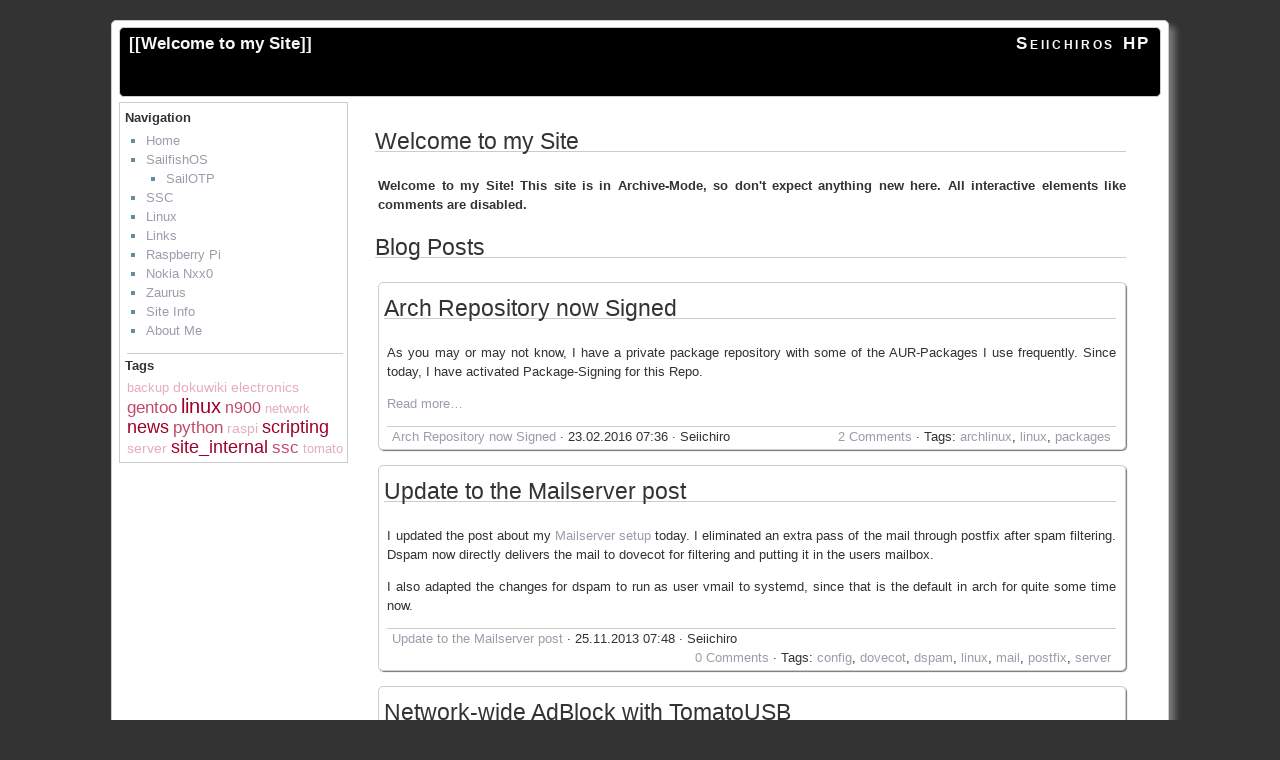

--- FILE ---
content_type: text/html
request_url: https://www.s-brand.de/start?btng%5Bpost%5D%5Btags%5D=css
body_size: 4324
content:
<!DOCTYPE html>
<html lang="en" id="document" dir="ltr">
<head prefix="og: http://ogp.me/ns# article: http://ogp.me/ns/article# fb: http://ogp.me/ns/fb# place: http://ogp.me/ns/place# book: http://ogp.me/ns/book#">
  <meta charset="utf-8" />
  <meta name="viewport" content="width=device-width, initial-scale=1"/>
  <title>
    Welcome to my Site    [Seiichiros HP]
  </title>

  <meta name="generator" content="DokuWiki"/>
<meta name="robots" content="index,follow"/>
<meta name="keywords" content="start"/>

<link rel="start" href="index.html"/>
<link rel="contents" href="http://www.seiichiro0185.org/start?do=index" title="Sitemap"/>
<link rel="manifest" href="lib/exe/manifest.php"/>
<link rel="alternate" type="application/rss+xml" title="Recent Changes" href="http://www.seiichiro0185.org/feed.php"/>
<link rel="alternate" type="application/rss+xml" title="Current namespace" href="http://www.seiichiro0185.org/feed.php?mode=list&amp;ns="/>
<link rel="alternate" type="text/html" title="Plain HTML" href="_export/xhtml/start.html"/>
<link rel="canonical" href="https://www.seiichiro0185.org/"/>
<link rel="stylesheet" href="lib/exe/css.php%3Ft=arctic&amp;tseed=35b26ad0e7c1678fd6dbf0f4e89856bd.css"/>
<!--[if gte IE 9]><!-->
<script >/*<![CDATA[*/var NS='';var JSINFO = {"id":"start","namespace":"","ACT":"show","useHeadingNavigation":1,"useHeadingContent":1};
/*!]]>*/</script>


<!--<![endif]-->

  <link rel="shortcut icon" href="lib/tpl/arctic/images/favicon.ico" />

  
</head>
<body>

<div id="skiplinks" class="skiplinks">
  <a href="index.html#dokuwiki__content" class="skiplink">skip to content</a>
</div>

<div id="wrapper" class='show'>
  <div class="dokuwiki">

    
    <header class="stylehead">
      <div class="header">
        <div class="pagename">
          [[<a href="http://www.seiichiro0185.org/start?do=backlink" >Welcome to my Site</a>]]
        </div>
        <div class="logo">
          <a href="index.html"  id="dokuwiki__top" accesskey="h" title="[ALT+H]">Seiichiros HP</a>        </div>
      </div>

      
          </header>

                
    
    
    
              <div class="left_sidebar">
                    <aside class="main_sidebar sidebar_box">

<h4 id="navigation">Navigation</h4>
<div class="level4">
<ul>
<li class="level1"><div class="li"> <a href="index.html" class="wikilink1" title="start" data-wiki-id="start">Home</a><br/>
</div>
</li>
<li class="level1 node"><div class="li"> <a href="./sailfish:index.html" class="wikilink1" title="sailfish:index" data-wiki-id="sailfish:index">SailfishOS</a><br/>
</div>
<ul>
<li class="level2"><div class="li"> <a href="./sailfish:apps:sailotp:start.html" class="wikilink1" title="sailfish:apps:sailotp:start" data-wiki-id="sailfish:apps:sailotp:start">SailOTP</a><br/>
</div>
</li>
</ul>
</li>
<li class="level1"><div class="li"> <a href="./ssc:index.html" class="wikilink1" title="ssc:index" data-wiki-id="ssc:index">SSC</a></div>
</li>
<li class="level1"><div class="li"> <a href="./linux:linux.html" class="wikilink1" title="linux:linux" data-wiki-id="linux:linux">Linux</a><br/>
</div>
</li>
<li class="level1"><div class="li"> <a href="links.html" class="wikilink1" title="links" data-wiki-id="links">Links</a><br/>
</div>
</li>
<li class="level1"><div class="li"> <a href="raspi.html" class="wikilink1" title="raspi" data-wiki-id="raspi">Raspberry Pi</a><br/>
</div>
</li>
<li class="level1"><div class="li"> <a href="./n800:n800.html" class="wikilink1" title="n800:n800" data-wiki-id="n800:n800">Nokia Nxx0</a></div>
</li>
<li class="level1"><div class="li"> <a href="./zaurus:zaurus.html" class="wikilink1" title="zaurus:zaurus" data-wiki-id="zaurus:zaurus">Zaurus</a><br/>
</div>
</li>
<li class="level1"><div class="li"> <a href="siteinfo.html" class="wikilink1" title="siteinfo" data-wiki-id="siteinfo">Site Info</a><br/>
</div>
</li>
<li class="level1"><div class="li"> <a href="./user:seiichiro.html" class="wikilink1" title="user:seiichiro" data-wiki-id="user:seiichiro">About Me</a></div>
</li>
</ul>
<hr />

</div>

<h4 id="tags">Tags</h4>
<div class="level4">
<a href="bloglist%3Fbtng[post][tags]=backup.html" class="tag cloud_weight0" title="backup">backup</a>
<a href="bloglist%3Fbtng[post][tags]=dokuwiki.html" class="tag cloud_weight1" title="dokuwiki">dokuwiki</a>
<a href="bloglist%3Fbtng[post][tags]=electronics.html" class="tag cloud_weight1" title="electronics">electronics</a>
<a href="bloglist%3Fbtng[post][tags]=gentoo.html" class="tag cloud_weight3" title="gentoo">gentoo</a>
<a href="bloglist%3Fbtng[post][tags]=linux.html" class="tag cloud_weight5" title="linux">linux</a>
<a href="bloglist%3Fbtng[post][tags]=n900.html" class="tag cloud_weight2" title="n900">n900</a>
<a href="bloglist%3Fbtng[post][tags]=network.html" class="tag cloud_weight0" title="network">network</a>
<a href="bloglist%3Fbtng[post][tags]=news.html" class="tag cloud_weight4" title="news">news</a>
<a href="bloglist%3Fbtng[post][tags]=python.html" class="tag cloud_weight3" title="python">python</a>
<a href="bloglist%3Fbtng[post][tags]=raspi.html" class="tag cloud_weight1" title="raspi">raspi</a>
<a href="bloglist%3Fbtng[post][tags]=scripting.html" class="tag cloud_weight4" title="scripting">scripting</a>
<a href="bloglist%3Fbtng[post][tags]=server.html" class="tag cloud_weight1" title="server">server</a>
<a href="bloglist%3Fbtng[post][tags]=site_internal.html" class="tag cloud_weight4" title="site_internal">site_internal</a>
<a href="bloglist%3Fbtng[post][tags]=ssc.html" class="tag cloud_weight3" title="ssc">ssc</a>
<a href="bloglist%3Fbtng[post][tags]=tomato.html" class="tag cloud_weight0" title="tomato">tomato</a>

</div>

</aside>
        </div>
        <main class="right_page" id="dokuwiki__content" tabindex="-1">
          


<h1 class="sectionedit1" id="welcome_to_my_site">Welcome to my Site</h1>
<div class="level1">

<p>
<strong>Welcome to my Site! This site is in Archive-Mode, so don't expect anything new here. All interactive elements like comments are disabled.</strong><br/>

</p>

</div>

<h1 class="sectionedit2" id="blog_posts">Blog Posts</h1>
<div class="level1">
<div class="blogtng_list">

<h1><a name="arch_repository_now_signed" id="arch_repository_now_signed" href="./blog:2016:02:arch_repository_now_signed.html">Arch Repository now Signed</a></h1>
<div class="level1">

<p>
As you may or may not know, I have a private package repository with some of the AUR-Packages I use frequently. Since today, I have activated Package-Signing for this Repo. 
</p>



</div>
<div class="level1">

<p>
<a href="./blog:2016:02:arch_repository_now_signed.html#readmore_blog_2016_02_arch_repository_now_signed" class="wikilink1" title="blog:2016:02:arch_repository_now_signed" data-wiki-id="blog:2016:02:arch_repository_now_signed">Read more…</a>
</p>

</div>
<div class="blogtng_footer level1">
    <div style="float:left; padding-left: 5px">
    <a href="./blog:2016:02:arch_repository_now_signed.html" class="wikilink1 blogtng_permalink">Arch Repository now Signed</a>
    &middot;
		23.02.2016 07:36    &middot;
		Seiichiro	  </div>
    <div style="float:right; padding-right: 5px">
    <a href="./blog:2016:02:arch_repository_now_signed.html#the__comments" class="wikilink1 blogtng_commentlink">2 Comments</a>
    &middot;
		Tags: <ul class="blogtng_tags">
	<li><div class="li"><a href="start%3Fbtng[post][tags]=archlinux.html" class="tag">archlinux</a></div></li>
	<li><div class="li"><a href="start%3Fbtng[post][tags]=linux.html" class="tag">linux</a></div></li>
	<li><div class="li"><a href="start%3Fbtng[post][tags]=packages.html" class="tag">packages</a></div></li></ul>
    </div>
</div>
</div>
<div class="blogtng_list">

<h1><a name="update_to_the_mailserver_post" id="update_to_the_mailserver_post" href="./blog:2013:11:update_to_the_mailserver_post.html">Update to the Mailserver post</a></h1>
<div class="level1">

<p>
I updated the post about my <a href="./blog:2011:01:my_mailserver_setup_postfix_dspam_dovecot.html" class="wikilink1" title="blog:2011:01:my_mailserver_setup_postfix_dspam_dovecot" data-wiki-id="blog:2011:01:my_mailserver_setup_postfix_dspam_dovecot">Mailserver setup</a> today. I eliminated an extra pass of the mail through postfix after spam filtering. Dspam now directly delivers the mail to dovecot for filtering and putting it in the users mailbox.
</p>

<p>
I also adapted the changes for dspam to run as user vmail to systemd, since that is the default in arch for quite some time now.
</p>

</div>
<div class="blogtng_footer level1">
    <div style="float:left; padding-left: 5px">
    <a href="./blog:2013:11:update_to_the_mailserver_post.html" class="wikilink1 blogtng_permalink">Update to the Mailserver post</a>
    &middot;
		25.11.2013 07:48    &middot;
		Seiichiro	  </div>
    <div style="float:right; padding-right: 5px">
    <a href="./blog:2013:11:update_to_the_mailserver_post.html#the__comments" class="wikilink1 blogtng_commentlink">0 Comments</a>
    &middot;
		Tags: <ul class="blogtng_tags">
	<li><div class="li"><a href="start%3Fbtng[post][tags]=config.html" class="tag">config</a></div></li>
	<li><div class="li"><a href="start%3Fbtng[post][tags]=dovecot.html" class="tag">dovecot</a></div></li>
	<li><div class="li"><a href="start%3Fbtng[post][tags]=dspam.html" class="tag">dspam</a></div></li>
	<li><div class="li"><a href="start%3Fbtng[post][tags]=linux.html" class="tag">linux</a></div></li>
	<li><div class="li"><a href="start%3Fbtng[post][tags]=mail.html" class="tag">mail</a></div></li>
	<li><div class="li"><a href="start%3Fbtng[post][tags]=postfix.html" class="tag">postfix</a></div></li>
	<li><div class="li"><a href="start%3Fbtng[post][tags]=server.html" class="tag">server</a></div></li></ul>
    </div>
</div>
</div>
<div class="blogtng_list">

<h1><a name="network-wide_adblock_with_tomatousb" id="network-wide_adblock_with_tomatousb" href="./blog:2013:09:network-wide_adblock_with_tomatousb.html">Network-wide AdBlock with TomatoUSB</a></h1>
<div class="level1">

<p>
Recently I read about setting up an ad-blocking accesspoint using a Raspberry Pi <a href="http://learn.adafruit.com/raspberry-pi-as-an-ad-blocking-access-point?view=all" class="urlextern" target="_blank" title="http://learn.adafruit.com/raspberry-pi-as-an-ad-blocking-access-point?view=all" rel="ugc nofollow noopener">on Adafruit</a>. I quite like the idea of having ad-blocking as a centralized part of the network, especially when using a tablet or smartphone to access the Internet. Mobile devices often don&#039;t have good Ad-Blockers available or they cost a lot of performance. So in this post I will show how I integrated ad-blocking functionality into my router using the mentioned post as an inspiration.
</p>



</div>
<div class="level1">

<p>
<a href="./blog:2013:09:network-wide_adblock_with_tomatousb.html#readmore_blog_2013_09_network-wide_adblock_with_tomatousb" class="wikilink1" title="blog:2013:09:network-wide_adblock_with_tomatousb" data-wiki-id="blog:2013:09:network-wide_adblock_with_tomatousb">Read more…</a>
</p>

</div>
<div class="blogtng_footer level1">
    <div style="float:left; padding-left: 5px">
    <a href="./blog:2013:09:network-wide_adblock_with_tomatousb.html" class="wikilink1 blogtng_permalink">Network-wide AdBlock with TomatoUSB</a>
    &middot;
		16.09.2013 17:13    &middot;
		Seiichiro	  </div>
    <div style="float:right; padding-right: 5px">
    <a href="./blog:2013:09:network-wide_adblock_with_tomatousb.html#the__comments" class="wikilink1 blogtng_commentlink">1 Comment</a>
    &middot;
		Tags: <ul class="blogtng_tags">
	<li><div class="li"><a href="start%3Fbtng[post][tags]=adblock.html" class="tag">adblock</a></div></li>
	<li><div class="li"><a href="start%3Fbtng[post][tags]=linux.html" class="tag">linux</a></div></li>
	<li><div class="li"><a href="start%3Fbtng[post][tags]=networking.html" class="tag">networking</a></div></li>
	<li><div class="li"><a href="start%3Fbtng[post][tags]=tomato.html" class="tag">tomato</a></div></li></ul>
    </div>
</div>
</div>
<div class="blogtng_list">

<h1><a name="raspberry_pi_homecontrol_-_hardware" id="raspberry_pi_homecontrol_-_hardware" href="./blog:2013:09:raspberry_pi_homecontrol_-_hardware.html">Raspberry Pi Homecontrol - Hardware</a></h1>
<div class="level1">

<p>
Since autum is approaching and the weather is getting more and more cold and wet outside I have some time again to play with my Raspberry Pi(s) and implement a basic “Smart Home” setup. At the moment it just measures the temperature and can switch some RF-controlled wall sockets on and off over the network, but at least its a start :) Maybe I will implement some more functionality in the future. This post will be the first one of several describing the setup and will focus on the hardware-side of things. Please note that this isn&#039;t meant as a step by step guide to building the hardware, but rather a quick overview with the links to all necessary documentation I used.
</p>



</div>
<div class="level1">

<p>
<a href="./blog:2013:09:raspberry_pi_homecontrol_-_hardware.html#readmore_blog_2013_09_raspberry_pi_homecontrol_-_hardware" class="wikilink1" title="blog:2013:09:raspberry_pi_homecontrol_-_hardware" data-wiki-id="blog:2013:09:raspberry_pi_homecontrol_-_hardware">Read more…</a>
</p>

</div>
<div class="blogtng_footer level1">
    <div style="float:left; padding-left: 5px">
    <a href="./blog:2013:09:raspberry_pi_homecontrol_-_hardware.html" class="wikilink1 blogtng_permalink">Raspberry Pi Homecontrol - Hardware</a>
    &middot;
		15.09.2013 10:27    &middot;
		Seiichiro	  </div>
    <div style="float:right; padding-right: 5px">
    <a href="./blog:2013:09:raspberry_pi_homecontrol_-_hardware.html#the__comments" class="wikilink1 blogtng_commentlink">1 Comment</a>
    &middot;
		Tags: <ul class="blogtng_tags">
	<li><div class="li"><a href="start%3Fbtng[post][tags]=electronics.html" class="tag">electronics</a></div></li>
	<li><div class="li"><a href="start%3Fbtng[post][tags]=raspi.html" class="tag">raspi</a></div></li></ul>
    </div>
</div>
</div>
<div class="blogtng_list">

<h1><a name="update_blogtng_to_sqlite3" id="update_blogtng_to_sqlite3" href="./blog:2013:07:update_blogtng_to_sqlite3.html">Update Blogtng to Sqlite3</a></h1>
<div class="level1">

<p>
Since my distribution of choice updated to PHP 5.4 a while ago and the first modules of the old PHP 5.3 started to fail due to missing dependencies I had to update my server to PHP 5.4.
</p>



</div>
<div class="level1">

<p>
<a href="./blog:2013:07:update_blogtng_to_sqlite3.html#readmore_blog_2013_07_update_blogtng_to_sqlite3" class="wikilink1" title="blog:2013:07:update_blogtng_to_sqlite3" data-wiki-id="blog:2013:07:update_blogtng_to_sqlite3">Read more…</a>
</p>

</div>
<div class="blogtng_footer level1">
    <div style="float:left; padding-left: 5px">
    <a href="./blog:2013:07:update_blogtng_to_sqlite3.html" class="wikilink1 blogtng_permalink">Update Blogtng to Sqlite3</a>
    &middot;
		01.07.2013 20:52    &middot;
		Seiichiro	  </div>
    <div style="float:right; padding-right: 5px">
    <a href="./blog:2013:07:update_blogtng_to_sqlite3.html#the__comments" class="wikilink1 blogtng_commentlink">0 Comments</a>
    &middot;
		Tags: <ul class="blogtng_tags">
	<li><div class="li"><a href="start%3Fbtng[post][tags]=dokuwiki.html" class="tag">dokuwiki</a></div></li>
	<li><div class="li"><a href="start%3Fbtng[post][tags]=site_internal.html" class="tag">site_internal</a></div></li></ul>
    </div>
</div>
</div>
<div class="blogtng_list">

<h1><a name="first_jolla_phone_announced" id="first_jolla_phone_announced" href="./blog:2013:05:first_jolla_phone_announced.html">First Jolla Phone announced!</a></h1>
<div class="level1">

<p>
Normally I don&#039;t do advertisement on this blog, but I can&#039;t help but tell you about this: Jolla finally revealed their first Phone! Since I&#039;m a big fan of the (discontinued) Nokia Maemo/Meego line (I had every tablet/phone since the N800 and the latest of them, the N9 is still my phone of choice) I&#039;m really happy to see that Jolla, the company founded by former Nokia Meego Team members is finally showing their first phone to the world. We already saw quite some videos of the Sailfish <abbr title="Operating System">OS</abbr> in action, but they all where on the Nokia N950 (The Nokia Meego Development device). So now it is here, the first device designed for Sailfish <abbr title="Operating System">OS</abbr>.
</p>

<p>
Head over to <a href="http://www.jolla.com" class="urlextern" target="_blank" title="http://www.jolla.com" rel="ugc nofollow noopener">jolla.com</a> to see the details. You can also preorder there to show Jolla your support and that there is a market for this phone.
</p>

<p>
Also today (20.05.2013) there will be a live presentation from Jolla in Helsinki which can be seen here: <a href="http://jolla.streamforce1.tv/" class="urlextern" target="_blank" title="http://jolla.streamforce1.tv/" rel="ugc nofollow noopener">http://jolla.streamforce1.tv/</a> at 16:30 GMT.
</p>

</div>
<div class="blogtng_footer level1">
    <div style="float:left; padding-left: 5px">
    <a href="./blog:2013:05:first_jolla_phone_announced.html" class="wikilink1 blogtng_permalink">First Jolla Phone announced!</a>
    &middot;
		20.05.2013 10:10    &middot;
		Seiichiro	  </div>
    <div style="float:right; padding-right: 5px">
    <a href="./blog:2013:05:first_jolla_phone_announced.html#the__comments" class="wikilink1 blogtng_commentlink">0 Comments</a>
    &middot;
		Tags: <ul class="blogtng_tags">
	<li><div class="li"><a href="start%3Fbtng[post][tags]=jolla.html" class="tag">jolla</a></div></li>
	<li><div class="li"><a href="start%3Fbtng[post][tags]=mobile.html" class="tag">mobile</a></div></li>
	<li><div class="li"><a href="start%3Fbtng[post][tags]=news.html" class="tag">news</a></div></li></ul>
    </div>
</div>
</div>
<div class="blogtng_pagination"><span class="blogtng_pages"><span class="cur">1</span> <a href="start%3Fbtng[pagination][start]=5&amp;btng[post][tags]=.html">2</a> <a href="start%3Fbtng[pagination][start]=10&amp;btng[post][tags]=.html">3</a> <a href="start%3Fbtng[pagination][start]=15&amp;btng[post][tags]=.html">4</a>  <span class="sep">...</span> <a href="start%3Fbtng[pagination][start]=30&amp;btng[post][tags]=.html">7</a> <a href="start%3Fbtng[pagination][start]=35&amp;btng[post][tags]=.html">8</a> </span><a href="start%3Fbtng[pagination][start]=5&amp;btng[post][tags]=.html" class="next">Older Posts &gt;</a> </div>
</div>

        </main>
      
    
      <footer class="stylefoot">
        <div class="meta">
          <div class="user">
                    </div>
          <div class="doc">
          <bdi>start.txt</bdi> · Last modified: 21.07.2016 04:43 by <bdi>Seiichiro</bdi>          </div>
        </div>
      </footer>

    <div class="clearer"></div>

    
            
    
<div align="center" class="footerinc">
  <div class="license"><a href="http://creativecommons.org/licenses/by-sa/3.0/" rel="license" target="_blank"><img src="lib/images/license/button/cc-by-sa.png" alt="CC Attribution-Share Alike 3.0 Unported" /></a></div>
  <a target="_blank" href="http://wiki.splitbrain.org/wiki:dokuwiki" title="Driven by DokuWiki"><img src="lib/tpl/arctic/images/button-dw.png" width="80" height="15" alt="Driven by DokuWiki" border="0" /></a>

  <a target="_blank" href="http://www.seiichiro0185.org/feed.php?mode=blogtng&amp;blog=seiichiro" title="Recent changes RSS feed"><img src="lib/tpl/arctic/images/button-rss.png" width="80" height="15" alt="Recent changes RSS feed" border="0" /></a>

	<a target="_blank" href="http://validator.w3.org/check/referer" title="Valid XHTML 1.0"><img src="lib/tpl/arctic/images/button-xhtml.png" width="80" height="15" alt="Valid XHTML 1.0" border="0" /></a>
</div>

  </div>
</div>


</body>
</html>
